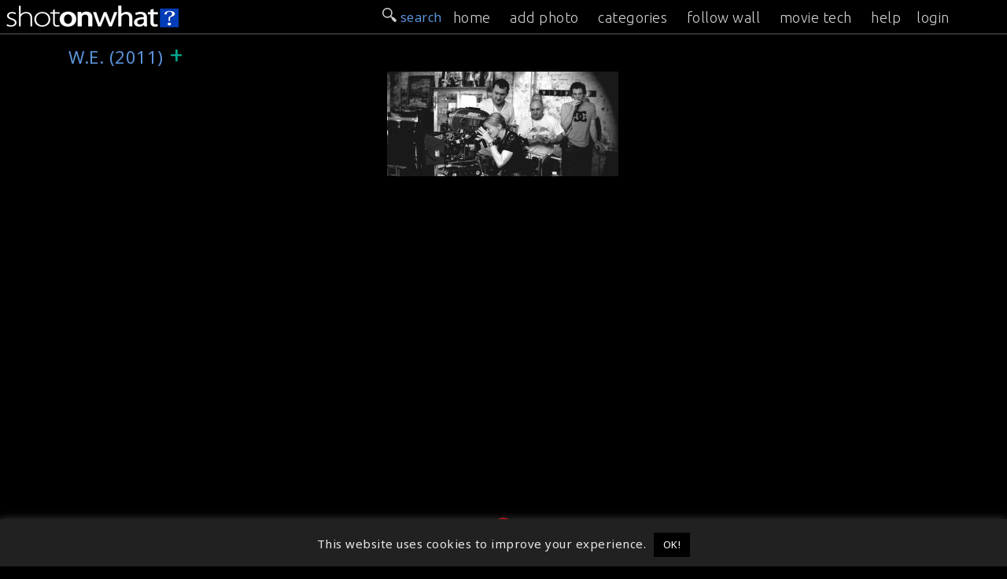

--- FILE ---
content_type: text/html; charset=UTF-8
request_url: https://onset.shotonwhat.com/l/w-e-2011/
body_size: 10428
content:
<!DOCTYPE html>
<html lang="en-US" >
<head prefix="og: http://ogp.me/ns#">
<meta property="fb:app_id" content="1444656612452550" />
<meta charset="UTF-8">
<meta name="viewport" content="width=device-width, initial-scale=1">
<meta property="twitter:account_id" content="4503599631148928" />
<meta name="msvalidate.01" content="C73DB85458F6986404A447CD24D5DE1E" />
<meta name="keywords" content="Behind the Scenes, behind-the-scenes, shotonset.com, BTS, Movies BTS, Film BTS, Shot On Set, on set, onset, Making of, making ofs, making movies, bts photos, making-of, film production, on the set" />
<title>W.E. (2011) &#187; ShotOnWhat? Behind the Scenes</title>        
            
<link rel="shortcut icon" href="/favicon.png?v=1.0">
<meta name="twitter:image" content="https://onset.shotonwhat.com/p/pix/m/m1001/201410050000304.jpg" /><meta name="twitter:image:src" content="https://onset.shotonwhat.com/p/pix/m/m1001/201410050000304.jpg" /><meta name="twitter:card" content="photo" /><meta name="twitter:site" content="@ShotOnWhat" /><meta property="og:image" content="https://onset.shotonwhat.com/p/pix/m/m1001/201410050000304.jpg" /><meta property="og:image:type" content="image/jpeg" /><meta property="og:type" content="website" /><meta property="og:site_name" content="ShotOnWhat!" /><meta property="og:title" content="W.E. (2011) &#187; ShotOnWhat? Behind the Scenes" /><meta property="og:url" content="https://onset.shotonwhat.com/l/w-e-2011/" /><link rel="canonical" href="https://onset.shotonwhat.com/l/w-e-2011/"/><meta property="og:description" content="Collection of production photos, on set and other movie & TV making images for W.E. (2011) &#187; ShotOnWhat? Behind the Scenes" /><meta name="description" content="Collection of production photos, on set and other movie & TV making images for W.E. (2011) &#187; ShotOnWhat? Behind the Scenes" /><meta name='robots' content='max-image-preview:large' />
<link rel='dns-prefetch' href='//static.addtoany.com' />
<link rel='dns-prefetch' href='//fonts.googleapis.com' />
<link rel="alternate" type="application/rss+xml" title="ShotOnWhat? Behind the Scenes &raquo; Feed" href="https://onset.shotonwhat.com/feed/" />
<link rel="alternate" type="application/rss+xml" title="ShotOnWhat? Behind the Scenes &raquo; Comments Feed" href="https://onset.shotonwhat.com/comments/feed/" />
<link rel="alternate" type="application/rss+xml" title="ShotOnWhat? Behind the Scenes &raquo; W.E. (2011) Tag Feed" href="https://onset.shotonwhat.com/l/w-e-2011/feed/" />
<link rel='stylesheet' id='wp-block-library-css' href='https://onset.shotonwhat.com/p/wp-includes/css/dist/block-library/style.min.css' type='text/css' media='all' />
<style id='classic-theme-styles-inline-css' type='text/css'>
/*! This file is auto-generated */
.wp-block-button__link{color:#fff;background-color:#32373c;border-radius:9999px;box-shadow:none;text-decoration:none;padding:calc(.667em + 2px) calc(1.333em + 2px);font-size:1.125em}.wp-block-file__button{background:#32373c;color:#fff;text-decoration:none}
</style>
<style id='global-styles-inline-css' type='text/css'>
body{--wp--preset--color--black: #000000;--wp--preset--color--cyan-bluish-gray: #abb8c3;--wp--preset--color--white: #ffffff;--wp--preset--color--pale-pink: #f78da7;--wp--preset--color--vivid-red: #cf2e2e;--wp--preset--color--luminous-vivid-orange: #ff6900;--wp--preset--color--luminous-vivid-amber: #fcb900;--wp--preset--color--light-green-cyan: #7bdcb5;--wp--preset--color--vivid-green-cyan: #00d084;--wp--preset--color--pale-cyan-blue: #8ed1fc;--wp--preset--color--vivid-cyan-blue: #0693e3;--wp--preset--color--vivid-purple: #9b51e0;--wp--preset--gradient--vivid-cyan-blue-to-vivid-purple: linear-gradient(135deg,rgba(6,147,227,1) 0%,rgb(155,81,224) 100%);--wp--preset--gradient--light-green-cyan-to-vivid-green-cyan: linear-gradient(135deg,rgb(122,220,180) 0%,rgb(0,208,130) 100%);--wp--preset--gradient--luminous-vivid-amber-to-luminous-vivid-orange: linear-gradient(135deg,rgba(252,185,0,1) 0%,rgba(255,105,0,1) 100%);--wp--preset--gradient--luminous-vivid-orange-to-vivid-red: linear-gradient(135deg,rgba(255,105,0,1) 0%,rgb(207,46,46) 100%);--wp--preset--gradient--very-light-gray-to-cyan-bluish-gray: linear-gradient(135deg,rgb(238,238,238) 0%,rgb(169,184,195) 100%);--wp--preset--gradient--cool-to-warm-spectrum: linear-gradient(135deg,rgb(74,234,220) 0%,rgb(151,120,209) 20%,rgb(207,42,186) 40%,rgb(238,44,130) 60%,rgb(251,105,98) 80%,rgb(254,248,76) 100%);--wp--preset--gradient--blush-light-purple: linear-gradient(135deg,rgb(255,206,236) 0%,rgb(152,150,240) 100%);--wp--preset--gradient--blush-bordeaux: linear-gradient(135deg,rgb(254,205,165) 0%,rgb(254,45,45) 50%,rgb(107,0,62) 100%);--wp--preset--gradient--luminous-dusk: linear-gradient(135deg,rgb(255,203,112) 0%,rgb(199,81,192) 50%,rgb(65,88,208) 100%);--wp--preset--gradient--pale-ocean: linear-gradient(135deg,rgb(255,245,203) 0%,rgb(182,227,212) 50%,rgb(51,167,181) 100%);--wp--preset--gradient--electric-grass: linear-gradient(135deg,rgb(202,248,128) 0%,rgb(113,206,126) 100%);--wp--preset--gradient--midnight: linear-gradient(135deg,rgb(2,3,129) 0%,rgb(40,116,252) 100%);--wp--preset--font-size--small: 13px;--wp--preset--font-size--medium: 20px;--wp--preset--font-size--large: 36px;--wp--preset--font-size--x-large: 42px;--wp--preset--spacing--20: 0.44rem;--wp--preset--spacing--30: 0.67rem;--wp--preset--spacing--40: 1rem;--wp--preset--spacing--50: 1.5rem;--wp--preset--spacing--60: 2.25rem;--wp--preset--spacing--70: 3.38rem;--wp--preset--spacing--80: 5.06rem;--wp--preset--shadow--natural: 6px 6px 9px rgba(0, 0, 0, 0.2);--wp--preset--shadow--deep: 12px 12px 50px rgba(0, 0, 0, 0.4);--wp--preset--shadow--sharp: 6px 6px 0px rgba(0, 0, 0, 0.2);--wp--preset--shadow--outlined: 6px 6px 0px -3px rgba(255, 255, 255, 1), 6px 6px rgba(0, 0, 0, 1);--wp--preset--shadow--crisp: 6px 6px 0px rgba(0, 0, 0, 1);}:where(.is-layout-flex){gap: 0.5em;}:where(.is-layout-grid){gap: 0.5em;}body .is-layout-flow > .alignleft{float: left;margin-inline-start: 0;margin-inline-end: 2em;}body .is-layout-flow > .alignright{float: right;margin-inline-start: 2em;margin-inline-end: 0;}body .is-layout-flow > .aligncenter{margin-left: auto !important;margin-right: auto !important;}body .is-layout-constrained > .alignleft{float: left;margin-inline-start: 0;margin-inline-end: 2em;}body .is-layout-constrained > .alignright{float: right;margin-inline-start: 2em;margin-inline-end: 0;}body .is-layout-constrained > .aligncenter{margin-left: auto !important;margin-right: auto !important;}body .is-layout-constrained > :where(:not(.alignleft):not(.alignright):not(.alignfull)){max-width: var(--wp--style--global--content-size);margin-left: auto !important;margin-right: auto !important;}body .is-layout-constrained > .alignwide{max-width: var(--wp--style--global--wide-size);}body .is-layout-flex{display: flex;}body .is-layout-flex{flex-wrap: wrap;align-items: center;}body .is-layout-flex > *{margin: 0;}body .is-layout-grid{display: grid;}body .is-layout-grid > *{margin: 0;}:where(.wp-block-columns.is-layout-flex){gap: 2em;}:where(.wp-block-columns.is-layout-grid){gap: 2em;}:where(.wp-block-post-template.is-layout-flex){gap: 1.25em;}:where(.wp-block-post-template.is-layout-grid){gap: 1.25em;}.has-black-color{color: var(--wp--preset--color--black) !important;}.has-cyan-bluish-gray-color{color: var(--wp--preset--color--cyan-bluish-gray) !important;}.has-white-color{color: var(--wp--preset--color--white) !important;}.has-pale-pink-color{color: var(--wp--preset--color--pale-pink) !important;}.has-vivid-red-color{color: var(--wp--preset--color--vivid-red) !important;}.has-luminous-vivid-orange-color{color: var(--wp--preset--color--luminous-vivid-orange) !important;}.has-luminous-vivid-amber-color{color: var(--wp--preset--color--luminous-vivid-amber) !important;}.has-light-green-cyan-color{color: var(--wp--preset--color--light-green-cyan) !important;}.has-vivid-green-cyan-color{color: var(--wp--preset--color--vivid-green-cyan) !important;}.has-pale-cyan-blue-color{color: var(--wp--preset--color--pale-cyan-blue) !important;}.has-vivid-cyan-blue-color{color: var(--wp--preset--color--vivid-cyan-blue) !important;}.has-vivid-purple-color{color: var(--wp--preset--color--vivid-purple) !important;}.has-black-background-color{background-color: var(--wp--preset--color--black) !important;}.has-cyan-bluish-gray-background-color{background-color: var(--wp--preset--color--cyan-bluish-gray) !important;}.has-white-background-color{background-color: var(--wp--preset--color--white) !important;}.has-pale-pink-background-color{background-color: var(--wp--preset--color--pale-pink) !important;}.has-vivid-red-background-color{background-color: var(--wp--preset--color--vivid-red) !important;}.has-luminous-vivid-orange-background-color{background-color: var(--wp--preset--color--luminous-vivid-orange) !important;}.has-luminous-vivid-amber-background-color{background-color: var(--wp--preset--color--luminous-vivid-amber) !important;}.has-light-green-cyan-background-color{background-color: var(--wp--preset--color--light-green-cyan) !important;}.has-vivid-green-cyan-background-color{background-color: var(--wp--preset--color--vivid-green-cyan) !important;}.has-pale-cyan-blue-background-color{background-color: var(--wp--preset--color--pale-cyan-blue) !important;}.has-vivid-cyan-blue-background-color{background-color: var(--wp--preset--color--vivid-cyan-blue) !important;}.has-vivid-purple-background-color{background-color: var(--wp--preset--color--vivid-purple) !important;}.has-black-border-color{border-color: var(--wp--preset--color--black) !important;}.has-cyan-bluish-gray-border-color{border-color: var(--wp--preset--color--cyan-bluish-gray) !important;}.has-white-border-color{border-color: var(--wp--preset--color--white) !important;}.has-pale-pink-border-color{border-color: var(--wp--preset--color--pale-pink) !important;}.has-vivid-red-border-color{border-color: var(--wp--preset--color--vivid-red) !important;}.has-luminous-vivid-orange-border-color{border-color: var(--wp--preset--color--luminous-vivid-orange) !important;}.has-luminous-vivid-amber-border-color{border-color: var(--wp--preset--color--luminous-vivid-amber) !important;}.has-light-green-cyan-border-color{border-color: var(--wp--preset--color--light-green-cyan) !important;}.has-vivid-green-cyan-border-color{border-color: var(--wp--preset--color--vivid-green-cyan) !important;}.has-pale-cyan-blue-border-color{border-color: var(--wp--preset--color--pale-cyan-blue) !important;}.has-vivid-cyan-blue-border-color{border-color: var(--wp--preset--color--vivid-cyan-blue) !important;}.has-vivid-purple-border-color{border-color: var(--wp--preset--color--vivid-purple) !important;}.has-vivid-cyan-blue-to-vivid-purple-gradient-background{background: var(--wp--preset--gradient--vivid-cyan-blue-to-vivid-purple) !important;}.has-light-green-cyan-to-vivid-green-cyan-gradient-background{background: var(--wp--preset--gradient--light-green-cyan-to-vivid-green-cyan) !important;}.has-luminous-vivid-amber-to-luminous-vivid-orange-gradient-background{background: var(--wp--preset--gradient--luminous-vivid-amber-to-luminous-vivid-orange) !important;}.has-luminous-vivid-orange-to-vivid-red-gradient-background{background: var(--wp--preset--gradient--luminous-vivid-orange-to-vivid-red) !important;}.has-very-light-gray-to-cyan-bluish-gray-gradient-background{background: var(--wp--preset--gradient--very-light-gray-to-cyan-bluish-gray) !important;}.has-cool-to-warm-spectrum-gradient-background{background: var(--wp--preset--gradient--cool-to-warm-spectrum) !important;}.has-blush-light-purple-gradient-background{background: var(--wp--preset--gradient--blush-light-purple) !important;}.has-blush-bordeaux-gradient-background{background: var(--wp--preset--gradient--blush-bordeaux) !important;}.has-luminous-dusk-gradient-background{background: var(--wp--preset--gradient--luminous-dusk) !important;}.has-pale-ocean-gradient-background{background: var(--wp--preset--gradient--pale-ocean) !important;}.has-electric-grass-gradient-background{background: var(--wp--preset--gradient--electric-grass) !important;}.has-midnight-gradient-background{background: var(--wp--preset--gradient--midnight) !important;}.has-small-font-size{font-size: var(--wp--preset--font-size--small) !important;}.has-medium-font-size{font-size: var(--wp--preset--font-size--medium) !important;}.has-large-font-size{font-size: var(--wp--preset--font-size--large) !important;}.has-x-large-font-size{font-size: var(--wp--preset--font-size--x-large) !important;}
.wp-block-navigation a:where(:not(.wp-element-button)){color: inherit;}
:where(.wp-block-post-template.is-layout-flex){gap: 1.25em;}:where(.wp-block-post-template.is-layout-grid){gap: 1.25em;}
:where(.wp-block-columns.is-layout-flex){gap: 2em;}:where(.wp-block-columns.is-layout-grid){gap: 2em;}
.wp-block-pullquote{font-size: 1.5em;line-height: 1.6;}
</style>
<link rel='stylesheet' id='cookie-law-info-css' href='https://onset.shotonwhat.com/p/system-p/plugins/cookie-law-info/legacy/public/css/cookie-law-info-public.css' type='text/css' media='all' />
<link rel='stylesheet' id='cookie-law-info-gdpr-css' href='https://onset.shotonwhat.com/p/system-p/plugins/cookie-law-info/legacy/public/css/cookie-law-info-gdpr.css' type='text/css' media='all' />
<link rel='stylesheet' id='hs_rsp_popup_css-css' href='https://onset.shotonwhat.com/p/system-p/plugins/really-simple-popup/css/hs_rsp_popup.css' type='text/css' media='all' />
<link rel='stylesheet' id='scroll-css' href='https://onset.shotonwhat.com/p/system-p/themes/shotonset/css/smoothDivScroll.css' type='text/css' media='all' />
<link rel='stylesheet' id='Noto-css' href='https://fonts.googleapis.com/css?family=Noto+Sans%3A400%2C400italic' type='text/css' media='all' />
<link rel='stylesheet' id='Ubuntu-css' href='https://fonts.googleapis.com/css?family=Ubuntu%3A300%2C400%2C500' type='text/css' media='all' />
<link rel='stylesheet' id='slimmenucss-css' href='https://onset.shotonwhat.com/p/system-p/themes/shotonset/css/trunk.css' type='text/css' media='all' />
<link rel='stylesheet' id='rrssb-css' href='https://onset.shotonwhat.com/p/system-p/themes/shotonset/css/rrssb.css' type='text/css' media='all' />
<link rel='stylesheet' id='fastr-style-css' href='https://onset.shotonwhat.com/p/system-p/themes/shotonset/style.css' type='text/css' media='all' />
<link rel='stylesheet' id='sos_pix_stylesheet-css' href='https://onset.shotonwhat.com/p/system-p/plugins/sos_help/css/style.css' type='text/css' media='all' />
<link rel='stylesheet' id='ui_jquery_stylesheet-css' href='https://onset.shotonwhat.com/p/system-p/plugins/sos_pix/css/ui-lightness/jquery-ui-1.10.4.custom.min.css' type='text/css' media='all' />
<link rel='stylesheet' id='dashicons-css' href='https://onset.shotonwhat.com/p/wp-includes/css/dashicons.min.css' type='text/css' media='all' />
<link rel='stylesheet' id='thickbox-css' href='https://onset.shotonwhat.com/p/wp-includes/js/thickbox/thickbox.css' type='text/css' media='all' />
<link rel='stylesheet' id='addtoany-css' href='https://onset.shotonwhat.com/p/system-p/plugins/add-to-any/addtoany.min.css' type='text/css' media='all' />
<style id='addtoany-inline-css' type='text/css'>
@media screen and (max-width:980px){
.a2a_floating_style.a2a_vertical_style{display:none;}
}
</style>
<script type="text/javascript" id="addtoany-core-js-before">
/* <![CDATA[ */
window.a2a_config=window.a2a_config||{};a2a_config.callbacks=[];a2a_config.overlays=[];a2a_config.templates={};
a2a_config.icon_color="#606060,#f9f9f9";
/* ]]> */
</script>
<script type="text/javascript" async src="https://static.addtoany.com/menu/page.js" id="addtoany-core-js"></script>
<script type="text/javascript" src="https://onset.shotonwhat.com/p/wp-includes/js/jquery/jquery.min.js" id="jquery-core-js"></script>
<script type="text/javascript" src="https://onset.shotonwhat.com/p/wp-includes/js/jquery/jquery-migrate.min.js" id="jquery-migrate-js"></script>
<script type="text/javascript" async src="https://onset.shotonwhat.com/p/system-p/plugins/add-to-any/addtoany.min.js" id="addtoany-jquery-js"></script>
<script type="text/javascript" id="cookie-law-info-js-extra">
/* <![CDATA[ */
var Cli_Data = {"nn_cookie_ids":[],"cookielist":[],"non_necessary_cookies":[],"ccpaEnabled":"","ccpaRegionBased":"","ccpaBarEnabled":"","strictlyEnabled":["necessary","obligatoire"],"ccpaType":"gdpr","js_blocking":"","custom_integration":"","triggerDomRefresh":"","secure_cookies":""};
var cli_cookiebar_settings = {"animate_speed_hide":"500","animate_speed_show":"500","background":"#212121","border":"#444","border_on":"","button_1_button_colour":"#000","button_1_button_hover":"#000000","button_1_link_colour":"#fff","button_1_as_button":"1","button_1_new_win":"","button_2_button_colour":"#333","button_2_button_hover":"#292929","button_2_link_colour":"#444","button_2_as_button":"","button_2_hidebar":"","button_3_button_colour":"#dedfe0","button_3_button_hover":"#b2b2b3","button_3_link_colour":"#333333","button_3_as_button":"1","button_3_new_win":"","button_4_button_colour":"#dedfe0","button_4_button_hover":"#b2b2b3","button_4_link_colour":"#333333","button_4_as_button":"1","button_7_button_colour":"#61a229","button_7_button_hover":"#4e8221","button_7_link_colour":"#fff","button_7_as_button":"1","button_7_new_win":"","font_family":"inherit","header_fix":"","notify_animate_hide":"1","notify_animate_show":"","notify_div_id":"#cookie-law-info-bar","notify_position_horizontal":"right","notify_position_vertical":"bottom","scroll_close":"","scroll_close_reload":"","accept_close_reload":"","reject_close_reload":"","showagain_tab":"","showagain_background":"#fff","showagain_border":"#000","showagain_div_id":"#cookie-law-info-again","showagain_x_position":"100px","text":"#eaeaea","show_once_yn":"","show_once":"10000","logging_on":"","as_popup":"","popup_overlay":"1","bar_heading_text":"","cookie_bar_as":"banner","popup_showagain_position":"bottom-right","widget_position":"left"};
var log_object = {"ajax_url":"https:\/\/onset.shotonwhat.com\/p\/wp-admin\/admin-ajax.php"};
/* ]]> */
</script>
<script type="text/javascript" src="https://onset.shotonwhat.com/p/system-p/plugins/cookie-law-info/legacy/public/js/cookie-law-info-public.js" id="cookie-law-info-js"></script>
<script type="text/javascript" src="https://onset.shotonwhat.com/p/system-p/plugins/really-simple-popup/js/hs_rsp_popup.js" id="hs_rsp_popup_js-js"></script>
<script type="text/javascript" id="utils-js-extra">
/* <![CDATA[ */
var userSettings = {"url":"\/","uid":"0","time":"1768704378","secure":"1"};
/* ]]> */
</script>
<script type="text/javascript" src="https://onset.shotonwhat.com/p/wp-includes/js/utils.min.js" id="utils-js"></script>
<script type="text/javascript" id="uf-frontend-scripts-js-extra">
/* <![CDATA[ */
var uf_vars = {"strength_indicator":"Strength indicator","very_weak":"Very weak","weak":"Weak","medium":"Medium","strong":"Strong","mismatch":"Mismatch"};
/* ]]> */
</script>
<script type="text/javascript" src="https://onset.shotonwhat.com/p/system-p/plugins/user-frontend/inc/../js/password.dev.js" id="uf-frontend-scripts-js"></script>
<script type="text/javascript" src="https://onset.shotonwhat.com/p/system-p/themes/shotonset/js/jquery.masonry.min.js" id="jquery.masonry-js"></script>
<script type="text/javascript" src="https://onset.shotonwhat.com/p/system-p/themes/shotonset/js/jquery.infinitescroll.min.js" id="jquery.infinitescroll-js"></script>
<script type="text/javascript" src="https://onset.shotonwhat.com/p/system-p/themes/shotonset/js/jquery.validate.min.js" id="jquery.validate-js"></script>
<script type="text/javascript" src="https://onset.shotonwhat.com/p/system-p/themes/shotonset/js/jquery-ui-1.10.3.custom.min.js" id="custom-js"></script>
<script type="text/javascript" src="https://onset.shotonwhat.com/p/system-p/themes/shotonset/js/jquery.mousewheel.min.js" id="mousewheel-js"></script>
<script type="text/javascript" src="https://onset.shotonwhat.com/p/system-p/themes/shotonset/js/jquery.kinetic.min.js" id="kinetic-js"></script>
<script type="text/javascript" src="https://onset.shotonwhat.com/p/system-p/themes/shotonset/js/jquery.smoothdivscroll-1.3-min.js" id="smoothdivscroll-js"></script>
<script type="text/javascript" src="https://onset.shotonwhat.com/p/system-p/themes/shotonset/js/jquery.popupoverlay.js" id="popup-js"></script>
<script type="text/javascript" src="https://onset.shotonwhat.com/p/system-p/themes/shotonset/js/jquery.tap.min.js" id="tap-js"></script>
<script type="text/javascript" src="https://onset.shotonwhat.com/p/system-p/themes/shotonset/js/jquery.touchSwipe.js" id="touchSwipe-js"></script>
<script type="text/javascript" src="https://onset.shotonwhat.com/p/system-p/themes/shotonset/js/trunk.js" id="slimmenu-js"></script>
<script type="text/javascript" src="https://onset.shotonwhat.com/p/system-p/plugins/sos_help/js/script.js" id="sos_help_script-js"></script>
<script type="text/javascript" src="https://onset.shotonwhat.com/p/wp-includes/js/jquery/ui/core.min.js" id="jquery-ui-core-js"></script>
<script type="text/javascript" src="https://onset.shotonwhat.com/p/wp-includes/js/jquery/ui/menu.min.js" id="jquery-ui-menu-js"></script>
<script type="text/javascript" src="https://onset.shotonwhat.com/p/wp-includes/js/dist/vendor/wp-polyfill-inert.min.js" id="wp-polyfill-inert-js"></script>
<script type="text/javascript" src="https://onset.shotonwhat.com/p/wp-includes/js/dist/vendor/regenerator-runtime.min.js" id="regenerator-runtime-js"></script>
<script type="text/javascript" src="https://onset.shotonwhat.com/p/wp-includes/js/dist/vendor/wp-polyfill.min.js" id="wp-polyfill-js"></script>
<script type="text/javascript" src="https://onset.shotonwhat.com/p/wp-includes/js/dist/dom-ready.min.js" id="wp-dom-ready-js"></script>
<script type="text/javascript" src="https://onset.shotonwhat.com/p/wp-includes/js/dist/hooks.min.js" id="wp-hooks-js"></script>
<script type="text/javascript" src="https://onset.shotonwhat.com/p/wp-includes/js/dist/i18n.min.js" id="wp-i18n-js"></script>
<script type="text/javascript" id="wp-i18n-js-after">
/* <![CDATA[ */
wp.i18n.setLocaleData( { 'text direction\u0004ltr': [ 'ltr' ] } );
/* ]]> */
</script>
<script type="text/javascript" src="https://onset.shotonwhat.com/p/wp-includes/js/dist/a11y.min.js" id="wp-a11y-js"></script>
<script type="text/javascript" id="jquery-ui-autocomplete-js-extra">
/* <![CDATA[ */
var uiAutocompleteL10n = {"noResults":"No results found.","oneResult":"1 result found. Use up and down arrow keys to navigate.","manyResults":"%d results found. Use up and down arrow keys to navigate.","itemSelected":"Item selected."};
/* ]]> */
</script>
<script type="text/javascript" src="https://onset.shotonwhat.com/p/wp-includes/js/jquery/ui/autocomplete.min.js" id="jquery-ui-autocomplete-js"></script>
<script type="text/javascript" src="https://onset.shotonwhat.com/p/wp-includes/js/jquery/ui/effect.min.js" id="jquery-effects-core-js"></script>
<script type="text/javascript" src="https://onset.shotonwhat.com/p/system-p/plugins/sos_pix/js/sos_pix_script.js" id="sos_pix_script-js"></script>
<script type="text/javascript" src="https://onset.shotonwhat.com/p/system-p/plugins/sos_pix/js/sow_search.js" id="sos_sow_search-js"></script>
<link rel="https://api.w.org/" href="https://onset.shotonwhat.com/wp-json/" /><link rel="alternate" type="application/json" href="https://onset.shotonwhat.com/wp-json/wp/v2/tags/986" /><link rel="EditURI" type="application/rsd+xml" title="RSD" href="https://onset.shotonwhat.com/p/xmlrpc.php?rsd" />
<!-- Google Tag Manager -->
<script>(function(w,d,s,l,i){w[l]=w[l]||[];w[l].push({'gtm.start':
new Date().getTime(),event:'gtm.js'});var f=d.getElementsByTagName(s)[0],
j=d.createElement(s),dl=l!='dataLayer'?'&l='+l:'';j.async=true;j.src=
'https://www.googletagmanager.com/gtm.js?id='+i+dl;f.parentNode.insertBefore(j,f);
})(window,document,'script','dataLayer','GTM-PJK9MNP');</script>
<!-- End Google Tag Manager -->
				<script type="text/javascript">
					var ajaxurl = "https://onset.shotonwhat.com/p/wp-admin/admin-ajax.php";
				</script>
	

</head>
<body class="archive tag tag-w-e-2011 tag-986">
<div class="wrapper">
<header id="masthead" class="site-header text-center">
  <div class="widehead">
    <div class="header-left"> <a  href="/" title="ShotOnWhat? Behind the Scenes" rel="home" onClick="ga('send', 'event', 'header', 'click', 'logo')"> <img height="42" width="325" src="https://onset.shotonwhat.com/p/system-p/themes/shotonset/images/sow_logo_1.png" alt="" /> </a> </div>
    <div class="header-right">
      <div class="search-wrap  nav_search">
        <div id="searchtab" style="float:right;  margin:10px 4px 0 10px;"> <img width="18" src="https://onset.shotonwhat.com/p/system-p/themes/shotonset/images/32search-icon-w.png" alt="search-icon" /> </div>
      </div>
      <div id="navToggle" class="burger"> <!--	Add "slideRight" class to items that move right when viewing Nav Drawer  --> 
        <span class="icon-bar"></span> <span class="icon-bar"></span> <span class="icon-bar"></span> </div>
    </div>
    <div class="searchbox" style="display:none;">
      <form method="get" class="search-form" action="https://onset.shotonwhat.com/">
	<label>
		<span class="screen-reader-text">Search for:</span>
		<input type="search" class="search-field" placeholder=" search &hellip;" value="" name="s">
	</label>
	<!--input type="submit" class="search-submit" value="" -->
</form>    </div>
  </div>
</header>
<!-- #masthead -->

<nav class="slide sl_fixed" id="nav_menu">
  <div class="search-wrap">
    <div id="searchtab_sm" style="float:right;  margin:10px 4px 0 10px;"> <img width="18" src="https://onset.shotonwhat.com/p/system-p/themes/shotonset/images/32search-icon-w.png" alt="search-icon" /> search </div>
  </div>
  <ul class="slimmenu">
    <li><a href="/" title="Home" rel="nofollow" >home</a> </li>
    <li><a href="/upload/" title="Add a Photo" rel="nofollow">add photo</a> </li>
    <li><a href="/browse/" title="Browse Photos">categories</a></li>
    <li><a href="/wall/" title="Following" rel="nofollow">follow wall</a></li>
    <li><a rel="nofollow" href="https://shotonwhat.com" title="ShotOnWhat?">movie tech</a></li>
    <li class="nav_more"><a rel="nofollow" href="https://magazine.shotonwhat.com/help/" target="_blank" title="Help" onClick="ga('send', 'event', 'menu', 'OnPage >> Madonna Directs', 'help')">help</a>
      <li><a href="/user-login/">login</a></li>  </ul>
</nav>
<div id="content" class="site-content slide container">
	<section id="primary" class="content-area">
		<!--<main id="main" class="site-main" role="main" itemscope itemtype="http://schema.org/ImageGallery">-->
        <main id="main" class="site-main">
        
                
        
						<header class="page-header">
				<h1 class="page-title">
					W.E. (2011)<span><a href="#" title="Add W.E. (2011) to your Wall" class="follow_me" data-id="tag">&nbsp;&#x002B;</a><input type="hidden" data-id="W.E. (2011)" value="986" /><span class="message_follow"></span></span></h1>				
			</header><!-- .page-header -->
			<div id="loading" style="display: block; text-align: center; padding: 20px;"><img src="/spinner-red.gif" width="96" height="96" alt="wait" /></div>

<div itemscope itemtype="http://schema.org/ImageGallery">
<div id="mainwall" style="opacity: 0;">
  <meta itemprop="name" content="W.E. (2011) Behind the Scenes Photo Collection"><meta itemprop="url" content="https://onset.shotonwhat.com/l/w-e-2011/">    <div class="brick masonry" itemprop="associatedMedia" itemscope itemtype="http://schema.org/ImageObject">
    <meta itemprop="description" content="“When a singer or actress directs, she gets blamed for being ambitious. And I guess history is seen as a male preserve, so my having tackled a historical subject, the Duke and Duchess of Windsor, I invaded their territory. But you know what? Too bad.&quot;" />
    <meta itemprop="contentUrl" content="https://onset.shotonwhat.com/p/pix/m/m1001/201410050000304.jpg" />
    <meta itemprop="name" content="W.E. (2011) - Madonna Directs  " />

    <a  href="https://onset.shotonwhat.com/gallery/madonna-directs/?tag=986"> <img  title="W.E. (2011) Behind the Scenes" src="https://onset.shotonwhat.com/p/pix/m/m1001/thumbnail/201410050000304.jpg" alt="Madonna Directs - Behind the Scenes photos" /></a>
    
        <span class="folio_hover_movienamearea"> <span class="folio_hover_moviename"><a href="/l/w-e-2011/"> W.E. (2011)</a></span> </span>
        <span class="folio_hover_titlearea"> <span class="folio_hover_title"><a itemprop="sameAs" href="https://onset.shotonwhat.com/gallery/madonna-directs/?tag=986" >Madonna Directs</a></span> </span> </div>
    <div id="page-nav" class="pagenav">
      </div>

</div>
</div>
		</main><!-- #main -->
	</section><!-- #primary -->


<!-- #content -->

</div>

<div class="push"></div>
</div>
<!-- #page --> 
<!--footsie-->

<footer id="colophon" class="site-footer">
  <a class="back-to-top" href="#"> &uarr;</a>  <!--<div class="container-footer">
    <div class="site-info" style="float:left;">&copy;2014 - 2019 <a href="https://shotonwhat.com" target="_blank">ShotOnWhat?</a></div>
    <div class="socials" style="float:right; font-size:1.1em;"> <div style="font-size:1.1em; color:#888; display:inline;">Follow ShotOnWhat?</div>
    -->
    
    </div>
      
     

      <div class="container-footer">
    <div class="site-info" style="float:left;">&copy; 2014 - 2026 <a href="https://shotonwhat.com" target="_blank">ShotOnWhat?</a></div>
          
    <div class="socials" style="float:right; font-size:1.1em; display: inline-flex;">
        <span style="font-size:1.1em; color:#888; display:inline;">Follow ShotOnWhat?</span>
        <a href="https://www.instagram.com/shotonwhat" target="_blank" style="text-decoration: none; margin-left: 10px;">
            <span class="a2a_svg a2a_s__default a2a_s_instagram" style="background-color: rgb(96, 96, 96); width: 20px; line-height: 20px; height: 20px; background-size: 20px; border-radius: 3px;"><svg focusable="false" aria-hidden="true" xmlns="http://www.w3.org/2000/svg" viewBox="0 0 32 32"><path fill="#f9f9f9" d="M16.002 6.568c3.072 0 3.436.012 4.65.067 1.12.05 1.729.24 2.134.396.537.209.92.458 1.323.86.402.403.651.787.86 1.324.158.405.345 1.014.396 2.135.056 1.218.067 1.582.067 4.649s-.011 3.438-.067 4.649c-.05 1.121-.24 1.732-.395 2.137a3.57 3.57 0 0 1-.861 1.323 3.57 3.57 0 0 1-1.323.861c-.405.157-1.014.345-2.136.396-1.217.056-1.581.067-4.649.067-3.067 0-3.438-.011-4.648-.067-1.122-.05-1.733-.24-2.138-.396a3.568 3.568 0 0 1-1.323-.86 3.57 3.57 0 0 1-.86-1.324c-.158-.406-.346-1.016-.396-2.137-.056-1.213-.067-1.577-.067-4.649s.011-3.434.067-4.649c.05-1.121.24-1.728.395-2.134a3.57 3.57 0 0 1 .861-1.322 3.57 3.57 0 0 1 1.323-.861c.406-.157 1.016-.345 2.138-.396 1.212-.056 1.576-.067 4.648-.067m.001-2.074c-3.124 0-3.515.013-4.742.069-1.224.055-2.061.249-2.793.535-.757.294-1.4.687-2.041 1.326a5.598 5.598 0 0 0-1.322 2.038c-.285.73-.48 1.567-.535 2.791-.056 1.227-.069 1.62-.069 4.743s.013 3.516.069 4.743c.056 1.224.25 2.06.535 2.792.29.769.742 1.465 1.326 2.042A5.65 5.65 0 0 0 8.467 26.9c.729.286 1.565.48 2.79.537 1.227.055 1.62.067 4.744.067 3.125 0 3.514-.012 4.74-.067 1.224-.057 2.061-.249 2.793-.537a5.602 5.602 0 0 0 2.037-1.325 5.654 5.654 0 0 0 1.326-2.038c.284-.73.48-1.567.534-2.791.056-1.227.069-1.62.069-4.743s-.014-3.516-.07-4.743c-.056-1.224-.25-2.06-.535-2.792a5.634 5.634 0 0 0-1.327-2.037 5.642 5.642 0 0 0-2.037-1.327c-.729-.283-1.566-.479-2.79-.534-1.224-.062-1.617-.074-4.739-.074Z"></path><path fill="#f9f9f9" d="M16.002 10.092a5.907 5.907 0 0 0 0 11.813 5.908 5.908 0 0 0 5.907-5.907 5.908 5.908 0 0 0-5.907-5.906Zm0 9.74a3.833 3.833 0 0 1-3.834-3.834 3.833 3.833 0 0 1 3.834-3.834 3.833 3.833 0 0 1 3.835 3.834 3.833 3.833 0 0 1-3.835 3.834Zm6.141-8.594a1.38 1.38 0 1 0 0-2.76 1.38 1.38 0 0 0 0 2.76Z"></path></svg></span>
                <svg focusable="false" aria-hidden="true" xmlns="http://www.w3.org/2000/svg" viewBox="0 0 32 32">...</svg>
            </span>
        </a>
        <a href="https://www.facebook.com/shotonwhat" target="_blank" style="text-decoration: none; margin-left: 10px;">
            <span class="a2a_svg a2a_s__default a2a_s_facebook" style="background-color: rgb(96, 96, 96); width: 20px; line-height: 20px; height: 20px; background-size: 20px; border-radius: 3px;"><svg focusable="false" aria-hidden="true" xmlns="http://www.w3.org/2000/svg" viewBox="0 0 32 32"><path fill="#f9f9f9" d="M28 16c0-6.627-5.373-12-12-12S4 9.373 4 16c0 5.628 3.875 10.35 9.101 11.647v-7.98h-2.474V16H13.1v-1.58c0-4.085 1.849-5.978 5.859-5.978.76 0 2.072.15 2.608.298v3.325c-.283-.03-.775-.045-1.386-.045-1.967 0-2.728.745-2.728 2.683V16h3.92l-.673 3.667h-3.247v8.245C23.395 27.195 28 22.135 28 16Z"></path></svg></span>
        </a>
        <a href="https://twitter.com/shotonwhat" target="_blank" style="text-decoration: none; margin-left: 10px;">
            <span class="a2a_svg a2a_s__default a2a_s_twitter" style="background-color: rgb(96, 96, 96); width: 20px; line-height: 20px; height: 20px; background-size: 20px; border-radius: 3px;"><svg focusable="false" aria-hidden="true" xmlns="http://www.w3.org/2000/svg" viewBox="0 0 32 32"><path fill="#f9f9f9" d="M28 8.557a9.913 9.913 0 0 1-2.828.775 4.93 4.93 0 0 0 2.166-2.725 9.738 9.738 0 0 1-3.13 1.194 4.92 4.92 0 0 0-3.593-1.55 4.924 4.924 0 0 0-4.794 6.049c-4.09-.21-7.72-2.17-10.15-5.15a4.942 4.942 0 0 0-.665 2.477c0 1.71.87 3.214 2.19 4.1a4.968 4.968 0 0 1-2.23-.616v.06c0 2.39 1.7 4.38 3.952 4.83-.414.115-.85.174-1.297.174-.318 0-.626-.03-.928-.086a4.935 4.935 0 0 0 4.6 3.42 9.893 9.893 0 0 1-6.114 2.107c-.398 0-.79-.023-1.175-.068a13.953 13.953 0 0 0 7.55 2.213c9.056 0 14.01-7.507 14.01-14.013 0-.213-.005-.426-.015-.637.96-.695 1.795-1.56 2.455-2.55z"></path></svg></span>
        </a>
        <a href="https://www.pinterest.com/shotonwhat" target="_blank" style="text-decoration: none; margin-left: 10px;">
            <span class="a2a_svg a2a_s__default a2a_s_pinterest" style="background-color: rgb(96, 96, 96); width: 20px; line-height: 20px; height: 20px; background-size: 20px; border-radius: 3px;"><svg focusable="false" aria-hidden="true" xmlns="http://www.w3.org/2000/svg" viewBox="0 0 32 32"><path fill="#f9f9f9" d="M15.995 4C9.361 4 4 9.37 4 15.995c0 5.084 3.16 9.428 7.622 11.176-.109-.948-.198-2.41.039-3.446.217-.938 1.402-5.963 1.402-5.963s-.356-.72-.356-1.777c0-1.668.968-2.912 2.172-2.912 1.027 0 1.52.77 1.52 1.688 0 1.027-.65 2.567-.996 3.998-.287 1.195.602 2.172 1.777 2.172 2.132 0 3.771-2.25 3.771-5.489 0-2.873-2.063-4.877-5.015-4.877-3.416 0-5.42 2.557-5.42 5.203 0 1.027.395 2.132.888 2.735a.357.357 0 0 1 .08.345c-.09.375-.297 1.195-.336 1.363-.05.217-.178.266-.405.158-1.481-.711-2.409-2.903-2.409-4.66 0-3.781 2.745-7.257 7.928-7.257 4.156 0 7.394 2.962 7.394 6.931 0 4.137-2.606 7.464-6.22 7.464-1.214 0-2.36-.632-2.744-1.383l-.75 2.854c-.267 1.046-.998 2.35-1.491 3.149a12.05 12.05 0 0 0 3.554.533C22.629 28 28 22.63 28 16.005 27.99 9.37 22.62 4 15.995 4Z"></path></svg></span>
        </a>
        <a href="https://www.youtube.com/c/shotonwhat" target="_blank" style="text-decoration: none; margin-left: 10px;">
            <span class="a2a_svg a2a_s__default a2a_s_youtube" style="background-color: rgb(96, 96, 96); width: 20px; line-height: 20px; height: 20px; background-size: 20px; border-radius: 3px;"><svg focusable="false" aria-hidden="true" xmlns="http://www.w3.org/2000/svg" viewBox="0 0 32 32"><path fill="#f9f9f9" d="M26.78 11.6s-.215-1.515-.875-2.183c-.837-.876-1.774-.88-2.204-.932-3.075-.222-7.693-.222-7.693-.222h-.01s-4.618 0-7.697.222c-.43.05-1.368.056-2.205.932-.66.668-.874 2.184-.874 2.184S5 13.386 5 15.166v1.67c0 1.78.22 3.56.22 3.56s.215 1.516.874 2.184c.837.875 1.936.85 2.426.94 1.76.17 7.48.22 7.48.22s4.623-.007 7.7-.23c.43-.05 1.37-.056 2.205-.932.66-.668.875-2.184.875-2.184s.22-1.78.22-3.56v-1.67c0-1.78-.22-3.56-.22-3.56zm-13.052 7.254v-6.18l5.944 3.1-5.944 3.08z"></path></svg></span>
        </a>
    </div>
</div>

      
      
    
    
      
      
      
      
      
      
      
    <!-- .site-info --> 
  </div>
</footer>
<!-- #colophon -->

<div class="a2a_kit a2a_kit_size_24 a2a_floating_style a2a_vertical_style" data-a2a-scroll-show="40" style="left:0px;top:100px;background-color:transparent"><a class="a2a_button_facebook" href="https://www.addtoany.com/add_to/facebook?linkurl=https%3A%2F%2Fonset.shotonwhat.com%2Fl%2Fw-e-2011%2F&amp;linkname=ShotOnSetPix%20%20ShotOnWhat%3F%20Behind%20the%20Scenes" title="Facebook" rel="nofollow noopener" target="_blank"></a><a class="a2a_button_twitter" href="https://www.addtoany.com/add_to/twitter?linkurl=https%3A%2F%2Fonset.shotonwhat.com%2Fl%2Fw-e-2011%2F&amp;linkname=ShotOnSetPix%20%20ShotOnWhat%3F%20Behind%20the%20Scenes" title="Twitter" rel="nofollow noopener" target="_blank"></a><a class="a2a_button_pinterest" href="https://www.addtoany.com/add_to/pinterest?linkurl=https%3A%2F%2Fonset.shotonwhat.com%2Fl%2Fw-e-2011%2F&amp;linkname=ShotOnSetPix%20%20ShotOnWhat%3F%20Behind%20the%20Scenes" title="Pinterest" rel="nofollow noopener" target="_blank"></a><a class="a2a_button_reddit" href="https://www.addtoany.com/add_to/reddit?linkurl=https%3A%2F%2Fonset.shotonwhat.com%2Fl%2Fw-e-2011%2F&amp;linkname=ShotOnSetPix%20%20ShotOnWhat%3F%20Behind%20the%20Scenes" title="Reddit" rel="nofollow noopener" target="_blank"></a><a class="a2a_dd addtoany_share_save addtoany_share" href="https://www.addtoany.com/share"></a></div><!--googleoff: all--><div id="cookie-law-info-bar" data-nosnippet="true"><span>This website uses cookies to improve your experience. <a role='button' data-cli_action="accept" id="cookie_action_close_header" class="medium cli-plugin-button cli-plugin-main-button cookie_action_close_header cli_action_button wt-cli-accept-btn">OK!</a></span></div><div id="cookie-law-info-again" data-nosnippet="true"><span id="cookie_hdr_showagain">Privacy &amp; Cookies Policy</span></div><div class="cli-modal" data-nosnippet="true" id="cliSettingsPopup" tabindex="-1" role="dialog" aria-labelledby="cliSettingsPopup" aria-hidden="true">
  <div class="cli-modal-dialog" role="document">
	<div class="cli-modal-content cli-bar-popup">
		  <button type="button" class="cli-modal-close" id="cliModalClose">
			<svg class="" viewBox="0 0 24 24"><path d="M19 6.41l-1.41-1.41-5.59 5.59-5.59-5.59-1.41 1.41 5.59 5.59-5.59 5.59 1.41 1.41 5.59-5.59 5.59 5.59 1.41-1.41-5.59-5.59z"></path><path d="M0 0h24v24h-24z" fill="none"></path></svg>
			<span class="wt-cli-sr-only">Close</span>
		  </button>
		  <div class="cli-modal-body">
			<div class="cli-container-fluid cli-tab-container">
	<div class="cli-row">
		<div class="cli-col-12 cli-align-items-stretch cli-px-0">
			<div class="cli-privacy-overview">
				<h4>Privacy Overview</h4>				<div class="cli-privacy-content">
					<div class="cli-privacy-content-text">This website uses cookies to improve your experience while you navigate through the website. Out of these, the cookies that are categorized as necessary are stored on your browser as they are essential for the working of basic functionalities of the website. We also use third-party cookies that help us analyze and understand how you use this website. These cookies will be stored in your browser only with your consent. You also have the option to opt-out of these cookies. But opting out of some of these cookies may affect your browsing experience.</div>
				</div>
				<a class="cli-privacy-readmore" aria-label="Show more" role="button" data-readmore-text="Show more" data-readless-text="Show less"></a>			</div>
		</div>
		<div class="cli-col-12 cli-align-items-stretch cli-px-0 cli-tab-section-container">
												<div class="cli-tab-section">
						<div class="cli-tab-header">
							<a role="button" tabindex="0" class="cli-nav-link cli-settings-mobile" data-target="necessary" data-toggle="cli-toggle-tab">
								Necessary							</a>
															<div class="wt-cli-necessary-checkbox">
									<input type="checkbox" class="cli-user-preference-checkbox"  id="wt-cli-checkbox-necessary" data-id="checkbox-necessary" checked="checked"  />
									<label class="form-check-label" for="wt-cli-checkbox-necessary">Necessary</label>
								</div>
								<span class="cli-necessary-caption">Always Enabled</span>
													</div>
						<div class="cli-tab-content">
							<div class="cli-tab-pane cli-fade" data-id="necessary">
								<div class="wt-cli-cookie-description">
									Necessary cookies are absolutely essential for the website to function properly. This category only includes cookies that ensures basic functionalities and security features of the website. These cookies do not store any personal information.								</div>
							</div>
						</div>
					</div>
																	<div class="cli-tab-section">
						<div class="cli-tab-header">
							<a role="button" tabindex="0" class="cli-nav-link cli-settings-mobile" data-target="non-necessary" data-toggle="cli-toggle-tab">
								Non-necessary							</a>
															<div class="cli-switch">
									<input type="checkbox" id="wt-cli-checkbox-non-necessary" class="cli-user-preference-checkbox"  data-id="checkbox-non-necessary" checked='checked' />
									<label for="wt-cli-checkbox-non-necessary" class="cli-slider" data-cli-enable="Enabled" data-cli-disable="Disabled"><span class="wt-cli-sr-only">Non-necessary</span></label>
								</div>
													</div>
						<div class="cli-tab-content">
							<div class="cli-tab-pane cli-fade" data-id="non-necessary">
								<div class="wt-cli-cookie-description">
									Any cookies that may not be particularly necessary for the website to function and is used specifically to collect user personal data via analytics, ads, other embedded contents are termed as non-necessary cookies. It is mandatory to procure user consent prior to running these cookies on your website.								</div>
							</div>
						</div>
					</div>
										</div>
	</div>
</div>
		  </div>
		  <div class="cli-modal-footer">
			<div class="wt-cli-element cli-container-fluid cli-tab-container">
				<div class="cli-row">
					<div class="cli-col-12 cli-align-items-stretch cli-px-0">
						<div class="cli-tab-footer wt-cli-privacy-overview-actions">
						
															<a id="wt-cli-privacy-save-btn" role="button" tabindex="0" data-cli-action="accept" class="wt-cli-privacy-btn cli_setting_save_button wt-cli-privacy-accept-btn cli-btn">SAVE &amp; ACCEPT</a>
													</div>
						
					</div>
				</div>
			</div>
		</div>
	</div>
  </div>
</div>
<div class="cli-modal-backdrop cli-fade cli-settings-overlay"></div>
<div class="cli-modal-backdrop cli-fade cli-popupbar-overlay"></div>
<!--googleon: all--><script type="text/javascript" src="https://onset.shotonwhat.com/p/wp-includes/js/imagesloaded.min.js" id="imagesloaded-js"></script>
<script type="text/javascript" id="thickbox-js-extra">
/* <![CDATA[ */
var thickboxL10n = {"next":"Next >","prev":"< Prev","image":"Image","of":"of","close":"Close","noiframes":"This feature requires inline frames. You have iframes disabled or your browser does not support them.","loadingAnimation":"https:\/\/onset.shotonwhat.com\/p\/wp-includes\/js\/thickbox\/loadingAnimation.gif"};
/* ]]> */
</script>
<script type="text/javascript" src="https://onset.shotonwhat.com/p/wp-includes/js/thickbox/thickbox.js" id="thickbox-js"></script>
<script type="text/javascript" src="https://onset.shotonwhat.com/p/system-p/plugins/sos_pix/js/folio.js" id="sos_folio-js"></script>
<script type='text/javascript' src='https://onset.shotonwhat.com/p/system-p/themes/shotonset/js/misc.js'></script>
<script>
		jQuery( "div#searchtab" ).click(function() {
		  jQuery( ".searchbox" ).slideToggle( "fast" );

		  jQuery( ".search-field" ).focus();
		});
		</script> 
<script>
		jQuery( "div#searchtab_sm" ).click(function() {
		  jQuery( ".searchbox" ).slideToggle( "fast" );
		  //jQuery( ".searchbox" ).toggle( "slide", {direction: 'right'}, 500 );
		  jQuery( ".search-field" ).focus();
		});
		</script> 
<script>
		jQuery( "div#metalink" ).click(function() {
			jQuery( ".meta_link" ).slideToggle( "fast" );
			ga('send', 'event', 'meta', 'open', 'meta-link-box');
			});
		</script>
<script>
		jQuery( "div#affil_add" ).click(function() {
			jQuery( ".affil_list" ).slideToggle( "fast" );
			});
		</script> 
<script>
/*		jQuery( "div#metausertab" ).toggle(function() {
			
			jQuery( ".meta_toolbar" ).slideToggle( "fast" );
			
			jQuery( "div#metausertab" ).removeClass( "utoolbar-info-icon img" ).addClass( "utoolbar-info-icon-red img" );
									
			ga('send', 'event', 'meta', 'open', 'meta-info-box');
			
			}, function() {
			jQuery( ".meta_toolbar" ).slideToggle( "fast" );
			
			jQuery( "div#metausertab" ).removeClass( "utoolbar-info-icon-red img" ).addClass( "utoolbar-info-icon img" );
			
			});
  */  
    jQuery(document).ready(function() {
    var isMetaToolbarOpen = false;

    jQuery("div#metausertab").click(function() {
        jQuery(".meta_toolbar").slideToggle("fast");

        if (isMetaToolbarOpen) {
            jQuery("div#metausertab").removeClass("utoolbar-info-icon-red img").addClass("utoolbar-info-icon img");
        } else {
            jQuery("div#metausertab").removeClass("utoolbar-info-icon img").addClass("utoolbar-info-icon-red img");
        }

        isMetaToolbarOpen = !isMetaToolbarOpen;
    });
});

    
            </script>
</body></html>